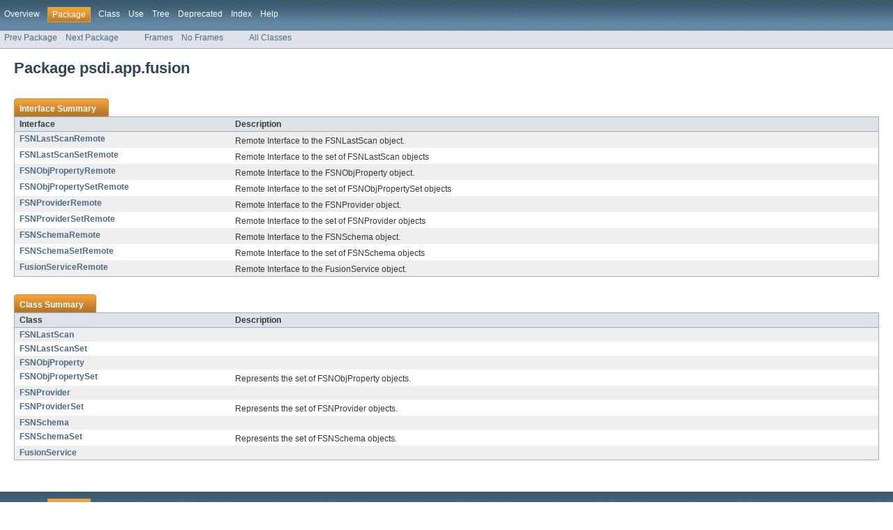

--- FILE ---
content_type: text/html
request_url: https://bportaluri.com/wp-content/MaximoJavaDocs76/psdi/app/fusion/package-summary.html
body_size: 1618
content:
<!DOCTYPE HTML PUBLIC "-//W3C//DTD HTML 4.01 Transitional//EN" "http://www.w3.org/TR/html4/loose.dtd">
<!-- NewPage -->
<html lang="en">
<head>
<!-- Generated by javadoc (version 1.7.0) on Fri Feb 27 14:00:50 EST 2015 -->
<title>Maximo 7.6 API - psdi.app.fusion</title>
<meta name="date" content="2015-02-27">
<link rel="stylesheet" type="text/css" href="../../../stylesheet.css" title="Style">
</head>
<body>
<script type="text/javascript"><!--
    if (location.href.indexOf('is-external=true') == -1) {
        parent.document.title="Maximo 7.6 API - psdi.app.fusion";
    }
//-->
</script>
<noscript>
<div>JavaScript is disabled on your browser.</div>
</noscript>
<!-- ========= START OF TOP NAVBAR ======= -->
<div class="topNav"><a name="navbar_top">
<!--   -->
</a>
<div class="skip"><a href="#skip-navbar_top" title="Skip navigation links">Skip navigation links</a></div>
<a name="navbar_top_firstrow">
<!--   -->
</a>
<ul class="navList" title="Navigation">
<li><a href="../../../overview-summary.html">Overview</a></li>
<li class="navBarCell1Rev">Package</li>
<li>Class</li>
<li><a href="package-use.html">Use</a></li>
<li><a href="package-tree.html">Tree</a></li>
<li><a href="../../../deprecated-list.html">Deprecated</a></li>
<li><a href="../../../index-files/index-1.html">Index</a></li>
<li><a href="../../../help-doc.html">Help</a></li>
</ul>
</div>
<div class="subNav">
<ul class="navList">
<li><a href="../../../psdi/app/financial/virtual/package-summary.html">Prev Package</a></li>
<li><a href="../../../psdi/app/inbxconfig/package-summary.html">Next Package</a></li>
</ul>
<ul class="navList">
<li><a href="../../../index.html?psdi/app/fusion/package-summary.html" target="_top">Frames</a></li>
<li><a href="package-summary.html" target="_top">No Frames</a></li>
</ul>
<ul class="navList" id="allclasses_navbar_top">
<li><a href="../../../allclasses-noframe.html">All Classes</a></li>
</ul>
<div>
<script type="text/javascript"><!--
  allClassesLink = document.getElementById("allclasses_navbar_top");
  if(window==top) {
    allClassesLink.style.display = "block";
  }
  else {
    allClassesLink.style.display = "none";
  }
  //-->
</script>
</div>
<a name="skip-navbar_top">
<!--   -->
</a></div>
<!-- ========= END OF TOP NAVBAR ========= -->
<div class="header">
<h1 title="Package" class="title">Package&nbsp;psdi.app.fusion</h1>
</div>
<div class="contentContainer">
<ul class="blockList">
<li class="blockList">
<table class="packageSummary" border="0" cellpadding="3" cellspacing="0" summary="Interface Summary table, listing interfaces, and an explanation">
<caption><span>Interface Summary</span><span class="tabEnd">&nbsp;</span></caption>
<tr>
<th class="colFirst" scope="col">Interface</th>
<th class="colLast" scope="col">Description</th>
</tr>
<tbody>
<tr class="altColor">
<td class="colFirst"><a href="../../../psdi/app/fusion/FSNLastScanRemote.html" title="interface in psdi.app.fusion">FSNLastScanRemote</a></td>
<td class="colLast">
<div class="block">Remote Interface to the FSNLastScan object.</div>
</td>
</tr>
<tr class="rowColor">
<td class="colFirst"><a href="../../../psdi/app/fusion/FSNLastScanSetRemote.html" title="interface in psdi.app.fusion">FSNLastScanSetRemote</a></td>
<td class="colLast">
<div class="block">Remote Interface to the set of FSNLastScan objects</div>
</td>
</tr>
<tr class="altColor">
<td class="colFirst"><a href="../../../psdi/app/fusion/FSNObjPropertyRemote.html" title="interface in psdi.app.fusion">FSNObjPropertyRemote</a></td>
<td class="colLast">
<div class="block">Remote Interface to the FSNObjProperty object.</div>
</td>
</tr>
<tr class="rowColor">
<td class="colFirst"><a href="../../../psdi/app/fusion/FSNObjPropertySetRemote.html" title="interface in psdi.app.fusion">FSNObjPropertySetRemote</a></td>
<td class="colLast">
<div class="block">Remote Interface to the set of FSNObjPropertySet objects</div>
</td>
</tr>
<tr class="altColor">
<td class="colFirst"><a href="../../../psdi/app/fusion/FSNProviderRemote.html" title="interface in psdi.app.fusion">FSNProviderRemote</a></td>
<td class="colLast">
<div class="block">Remote Interface to the FSNProvider object.</div>
</td>
</tr>
<tr class="rowColor">
<td class="colFirst"><a href="../../../psdi/app/fusion/FSNProviderSetRemote.html" title="interface in psdi.app.fusion">FSNProviderSetRemote</a></td>
<td class="colLast">
<div class="block">Remote Interface to the set of FSNProvider objects</div>
</td>
</tr>
<tr class="altColor">
<td class="colFirst"><a href="../../../psdi/app/fusion/FSNSchemaRemote.html" title="interface in psdi.app.fusion">FSNSchemaRemote</a></td>
<td class="colLast">
<div class="block">Remote Interface to the FSNSchema object.</div>
</td>
</tr>
<tr class="rowColor">
<td class="colFirst"><a href="../../../psdi/app/fusion/FSNSchemaSetRemote.html" title="interface in psdi.app.fusion">FSNSchemaSetRemote</a></td>
<td class="colLast">
<div class="block">Remote Interface to the set of FSNSchema objects</div>
</td>
</tr>
<tr class="altColor">
<td class="colFirst"><a href="../../../psdi/app/fusion/FusionServiceRemote.html" title="interface in psdi.app.fusion">FusionServiceRemote</a></td>
<td class="colLast">
<div class="block">Remote Interface to the FusionService object.</div>
</td>
</tr>
</tbody>
</table>
</li>
<li class="blockList">
<table class="packageSummary" border="0" cellpadding="3" cellspacing="0" summary="Class Summary table, listing classes, and an explanation">
<caption><span>Class Summary</span><span class="tabEnd">&nbsp;</span></caption>
<tr>
<th class="colFirst" scope="col">Class</th>
<th class="colLast" scope="col">Description</th>
</tr>
<tbody>
<tr class="altColor">
<td class="colFirst"><a href="../../../psdi/app/fusion/FSNLastScan.html" title="class in psdi.app.fusion">FSNLastScan</a></td>
<td class="colLast">&nbsp;</td>
</tr>
<tr class="rowColor">
<td class="colFirst"><a href="../../../psdi/app/fusion/FSNLastScanSet.html" title="class in psdi.app.fusion">FSNLastScanSet</a></td>
<td class="colLast">&nbsp;</td>
</tr>
<tr class="altColor">
<td class="colFirst"><a href="../../../psdi/app/fusion/FSNObjProperty.html" title="class in psdi.app.fusion">FSNObjProperty</a></td>
<td class="colLast">&nbsp;</td>
</tr>
<tr class="rowColor">
<td class="colFirst"><a href="../../../psdi/app/fusion/FSNObjPropertySet.html" title="class in psdi.app.fusion">FSNObjPropertySet</a></td>
<td class="colLast">
<div class="block">Represents the set of FSNObjProperty objects.</div>
</td>
</tr>
<tr class="altColor">
<td class="colFirst"><a href="../../../psdi/app/fusion/FSNProvider.html" title="class in psdi.app.fusion">FSNProvider</a></td>
<td class="colLast">&nbsp;</td>
</tr>
<tr class="rowColor">
<td class="colFirst"><a href="../../../psdi/app/fusion/FSNProviderSet.html" title="class in psdi.app.fusion">FSNProviderSet</a></td>
<td class="colLast">
<div class="block">Represents the set of FSNProvider objects.</div>
</td>
</tr>
<tr class="altColor">
<td class="colFirst"><a href="../../../psdi/app/fusion/FSNSchema.html" title="class in psdi.app.fusion">FSNSchema</a></td>
<td class="colLast">&nbsp;</td>
</tr>
<tr class="rowColor">
<td class="colFirst"><a href="../../../psdi/app/fusion/FSNSchemaSet.html" title="class in psdi.app.fusion">FSNSchemaSet</a></td>
<td class="colLast">
<div class="block">Represents the set of FSNSchema objects.</div>
</td>
</tr>
<tr class="altColor">
<td class="colFirst"><a href="../../../psdi/app/fusion/FusionService.html" title="class in psdi.app.fusion">FusionService</a></td>
<td class="colLast">&nbsp;</td>
</tr>
</tbody>
</table>
</li>
</ul>
</div>
<!-- ======= START OF BOTTOM NAVBAR ====== -->
<div class="bottomNav"><a name="navbar_bottom">
<!--   -->
</a>
<div class="skip"><a href="#skip-navbar_bottom" title="Skip navigation links">Skip navigation links</a></div>
<a name="navbar_bottom_firstrow">
<!--   -->
</a>
<ul class="navList" title="Navigation">
<li><a href="../../../overview-summary.html">Overview</a></li>
<li class="navBarCell1Rev">Package</li>
<li>Class</li>
<li><a href="package-use.html">Use</a></li>
<li><a href="package-tree.html">Tree</a></li>
<li><a href="../../../deprecated-list.html">Deprecated</a></li>
<li><a href="../../../index-files/index-1.html">Index</a></li>
<li><a href="../../../help-doc.html">Help</a></li>
</ul>
</div>
<div class="subNav">
<ul class="navList">
<li><a href="../../../psdi/app/financial/virtual/package-summary.html">Prev Package</a></li>
<li><a href="../../../psdi/app/inbxconfig/package-summary.html">Next Package</a></li>
</ul>
<ul class="navList">
<li><a href="../../../index.html?psdi/app/fusion/package-summary.html" target="_top">Frames</a></li>
<li><a href="package-summary.html" target="_top">No Frames</a></li>
</ul>
<ul class="navList" id="allclasses_navbar_bottom">
<li><a href="../../../allclasses-noframe.html">All Classes</a></li>
</ul>
<div>
<script type="text/javascript"><!--
  allClassesLink = document.getElementById("allclasses_navbar_bottom");
  if(window==top) {
    allClassesLink.style.display = "block";
  }
  else {
    allClassesLink.style.display = "none";
  }
  //-->
</script>
</div>
<a name="skip-navbar_bottom">
<!--   -->
</a></div>
<!-- ======== END OF BOTTOM NAVBAR ======= -->
</body>
</html>


--- FILE ---
content_type: text/css
request_url: https://bportaluri.com/wp-content/MaximoJavaDocs76/stylesheet.css
body_size: 2366
content:
/* Javadoc style sheet */
/*
Overall document style
*/
body {
    background-color:#ffffff;
    color:#353833;
    font-family:Arial, Helvetica, sans-serif;
    font-size:76%;
    margin:0;
}
a:link, a:visited {
    text-decoration:none;
    color:#4c6b87;
}
a:hover, a:focus {
    text-decoration:none;
    color:#bb7a2a;
}
a:active {
    text-decoration:none;
    color:#4c6b87;
}
a[name] {
    color:#353833;
}
a[name]:hover {
    text-decoration:none;
    color:#353833;
}
pre {
    font-size:1.3em;
}
h1 {
    font-size:1.8em;
}
h2 {
    font-size:1.5em;
}
h3 {
    font-size:1.4em;
}
h4 {
    font-size:1.3em;
}
h5 {
    font-size:1.2em;
}
h6 {
    font-size:1.1em;
}
ul {
    list-style-type:disc;
}
code, tt {
    font-size:1.2em;
}
dt code {
    font-size:1.2em;
}
table tr td dt code {
    font-size:1.2em;
    vertical-align:top;
}
sup {
    font-size:.6em;
}
/*
Document title and Copyright styles
*/
.clear {
    clear:both;
    height:0px;
    overflow:hidden;
}
.aboutLanguage {
    float:right;
    padding:0px 21px;
    font-size:.8em;
    z-index:200;
    margin-top:-7px;
}
.legalCopy {
    margin-left:.5em;
}
.bar a, .bar a:link, .bar a:visited, .bar a:active {
    color:#FFFFFF;
    text-decoration:none;
}
.bar a:hover, .bar a:focus {
    color:#bb7a2a;
}
.tab {
    background-color:#0066FF;
    background-image:url(resources/titlebar.gif);
    background-position:left top;
    background-repeat:no-repeat;
    color:#ffffff;
    padding:8px;
    width:5em;
    font-weight:bold;
}
/*
Navigation bar styles
*/
.bar {
    background-image:url(resources/background.gif);
    background-repeat:repeat-x;
    color:#FFFFFF;
    padding:.8em .5em .4em .8em;
    height:auto;/*height:1.8em;*/
    font-size:1em;
    margin:0;
}
.topNav {
    background-image:url(resources/background.gif);
    background-repeat:repeat-x;
    color:#FFFFFF;
    float:left;
    padding:0;
    width:100%;
    clear:right;
    height:2.8em;
    padding-top:10px;
    overflow:hidden;
}
.bottomNav {
    margin-top:10px;
    background-image:url(resources/background.gif);
    background-repeat:repeat-x;
    color:#FFFFFF;
    float:left;
    padding:0;
    width:100%;
    clear:right;
    height:2.8em;
    padding-top:10px;
    overflow:hidden;
}
.subNav {
    background-color:#dee3e9;
    border-bottom:1px solid #9eadc0;
    float:left;
    width:100%;
    overflow:hidden;
}
.subNav div {
    clear:left;
    float:left;
    padding:0 0 5px 6px;
}
ul.navList, ul.subNavList {
    float:left;
    margin:0 25px 0 0;
    padding:0;
}
ul.navList li{
    list-style:none;
    float:left;
    padding:3px 6px;
}
ul.subNavList li{
    list-style:none;
    float:left;
    font-size:90%;
}
.topNav a:link, .topNav a:active, .topNav a:visited, .bottomNav a:link, .bottomNav a:active, .bottomNav a:visited {
    color:#FFFFFF;
    text-decoration:none;
}
.topNav a:hover, .bottomNav a:hover {
    text-decoration:none;
    color:#bb7a2a;
}
.navBarCell1Rev {
    background-image:url(resources/tab.gif);
    background-color:#a88834;
    color:#FFFFFF;
    margin: auto 5px;
    border:1px solid #c9aa44;
}
.skip { 
    position:absolute; 
    top:auto; 
    left:-9999px; 
    overflow:hidden;
    }
/*
Page header and footer styles
*/
.header, .footer {
    clear:both;
    margin:0 20px;
    padding:5px 0 0 0;
}
.indexHeader {
    margin:10px;
    position:relative;
}
.indexHeader h1 {
    font-size:1.3em;
}
.title {
    color:#2c4557;
    margin:10px 0;
}
.subTitle {
    margin:5px 0 0 0;
}
.header ul {
    margin:0 0 25px 0;
    padding:0;
}
.footer ul {
    margin:20px 0 5px 0;
}
.header ul li, .footer ul li {
    list-style:none;
    font-size:1.2em;
}
/*
Heading styles
*/
div.details ul.blockList ul.blockList ul.blockList li.blockList h4, div.details ul.blockList ul.blockList ul.blockListLast li.blockList h4 {
    background-color:#dee3e9;
    border-top:1px solid #9eadc0;
    border-bottom:1px solid #9eadc0;
    margin:0 0 6px -8px;
    padding:2px 5px;
}
ul.blockList ul.blockList ul.blockList li.blockList h3 {
    background-color:#dee3e9;
    border-top:1px solid #9eadc0;
    border-bottom:1px solid #9eadc0;
    margin:0 0 6px -8px;
    padding:2px 5px;
}
ul.blockList ul.blockList li.blockList h3 {
    padding:0;
    margin:15px 0;
}
ul.blockList li.blockList h2 {
    padding:0px 0 20px 0;
}
/*
Page layout container styles
*/
.contentContainer, .sourceContainer, .classUseContainer, .serializedFormContainer, .constantValuesContainer {
    clear:both;
    padding:10px 20px;
    position:relative;
}
.indexContainer {
    margin:10px;
    position:relative;
    font-size:1.0em;
}
.indexContainer h2 {
    font-size:1.1em;
    padding:0 0 3px 0;
}
.indexContainer ul {
    margin:0;
    padding:0;
}
.indexContainer ul li {
    list-style:none;
}
.contentContainer .description dl dt, .contentContainer .details dl dt, .serializedFormContainer dl dt {
    font-size:1.1em;
    font-weight:bold;
    margin:10px 0 0 0;
    color:#4E4E4E;
}
.contentContainer .description dl dd, .contentContainer .details dl dd, .serializedFormContainer dl dd {
    margin:10px 0 10px 20px;
}
.serializedFormContainer dl.nameValue dt {
    margin-left:1px;
    font-size:1.1em;
    display:inline;
    font-weight:bold;
}
.serializedFormContainer dl.nameValue dd {
    margin:0 0 0 1px;
    font-size:1.1em;
    display:inline;
}
/*
List styles
*/
ul.horizontal li {
    display:inline;
    font-size:0.9em;
}
ul.inheritance {
    margin:0;
    padding:0;
}
ul.inheritance li {
    display:inline;
    list-style:none;
}
ul.inheritance li ul.inheritance {
    margin-left:15px;
    padding-left:15px;
    padding-top:1px;
}
ul.blockList, ul.blockListLast {
    margin:10px 0 10px 0;
    padding:0;
}
ul.blockList li.blockList, ul.blockListLast li.blockList {
    list-style:none;
    margin-bottom:25px;
}
ul.blockList ul.blockList li.blockList, ul.blockList ul.blockListLast li.blockList {
    padding:0px 20px 5px 10px;
    border:1px solid #9eadc0;
    background-color:#f9f9f9;
}
ul.blockList ul.blockList ul.blockList li.blockList, ul.blockList ul.blockList ul.blockListLast li.blockList {
    padding:0 0 5px 8px;
    background-color:#ffffff;
    border:1px solid #9eadc0;
    border-top:none;
}
ul.blockList ul.blockList ul.blockList ul.blockList li.blockList {
    margin-left:0;
    padding-left:0;
    padding-bottom:15px;
    border:none;
    border-bottom:1px solid #9eadc0;
}
ul.blockList ul.blockList ul.blockList ul.blockList li.blockListLast {
    list-style:none;
    border-bottom:none;
    padding-bottom:0;
}
table tr td dl, table tr td dl dt, table tr td dl dd {
    margin-top:0;
    margin-bottom:1px;
}
/*
Table styles
*/
.contentContainer table, .classUseContainer table, .constantValuesContainer table {
    border-bottom:1px solid #9eadc0;
    width:100%;
}
.contentContainer ul li table, .classUseContainer ul li table, .constantValuesContainer ul li table {
    width:100%;
}
.contentContainer .description table, .contentContainer .details table {
    border-bottom:none;
}
.contentContainer ul li table th.colOne, .contentContainer ul li table th.colFirst, .contentContainer ul li table th.colLast, .classUseContainer ul li table th, .constantValuesContainer ul li table th, .contentContainer ul li table td.colOne, .contentContainer ul li table td.colFirst, .contentContainer ul li table td.colLast, .classUseContainer ul li table td, .constantValuesContainer ul li table td{
    vertical-align:top;
    padding-right:20px;
}
.contentContainer ul li table th.colLast, .classUseContainer ul li table th.colLast,.constantValuesContainer ul li table th.colLast,
.contentContainer ul li table td.colLast, .classUseContainer ul li table td.colLast,.constantValuesContainer ul li table td.colLast,
.contentContainer ul li table th.colOne, .classUseContainer ul li table th.colOne,
.contentContainer ul li table td.colOne, .classUseContainer ul li table td.colOne {
    padding-right:3px;
}
.overviewSummary caption, .packageSummary caption, .contentContainer ul.blockList li.blockList caption, .summary caption, .classUseContainer caption, .constantValuesContainer caption {
    position:relative;
    text-align:left;
    background-repeat:no-repeat;
    color:#FFFFFF;
    font-weight:bold;
    clear:none;
    overflow:hidden;
    padding:0px;
    margin:0px;
}
caption a:link, caption a:hover, caption a:active, caption a:visited {
    color:#FFFFFF;
}
.overviewSummary caption span, .packageSummary caption span, .contentContainer ul.blockList li.blockList caption span, .summary caption span, .classUseContainer caption span, .constantValuesContainer caption span {
    white-space:nowrap;
    padding-top:8px;
    padding-left:8px;
    display:block;
    float:left;
    background-image:url(resources/titlebar.gif);
    height:18px;
}
.overviewSummary .tabEnd, .packageSummary .tabEnd, .contentContainer ul.blockList li.blockList .tabEnd, .summary .tabEnd, .classUseContainer .tabEnd, .constantValuesContainer .tabEnd {
    width:10px;
    background-image:url(resources/titlebar_end.gif);
    background-repeat:no-repeat;
    background-position:top right;
    position:relative;
    float:left;
}
ul.blockList ul.blockList li.blockList table {
    margin:0 0 12px 0px;
    width:100%;
}
.tableSubHeadingColor {
    background-color: #EEEEFF;
}
.altColor {
    background-color:#eeeeef;
}
.rowColor {
    background-color:#ffffff;
}
.overviewSummary td, .packageSummary td, .contentContainer ul.blockList li.blockList td, .summary td, .classUseContainer td, .constantValuesContainer td {
    text-align:left;
    padding:3px 3px 3px 7px;
}
th.colFirst, th.colLast, th.colOne, .constantValuesContainer th {
    background:#dee3e9;
    border-top:1px solid #9eadc0;
    border-bottom:1px solid #9eadc0;
    text-align:left;
    padding:3px 3px 3px 7px;
}
td.colOne a:link, td.colOne a:active, td.colOne a:visited, td.colOne a:hover, td.colFirst a:link, td.colFirst a:active, td.colFirst a:visited, td.colFirst a:hover, td.colLast a:link, td.colLast a:active, td.colLast a:visited, td.colLast a:hover, .constantValuesContainer td a:link, .constantValuesContainer td a:active, .constantValuesContainer td a:visited, .constantValuesContainer td a:hover {
    font-weight:bold;
}
td.colFirst, th.colFirst {
    border-left:1px solid #9eadc0;
    white-space:nowrap;
}
td.colLast, th.colLast {
    border-right:1px solid #9eadc0;
}
td.colOne, th.colOne {
    border-right:1px solid #9eadc0;
    border-left:1px solid #9eadc0;
}
table.overviewSummary  {
    padding:0px;
    margin-left:0px;
}
table.overviewSummary td.colFirst, table.overviewSummary th.colFirst,
table.overviewSummary td.colOne, table.overviewSummary th.colOne {
    width:25%;
    vertical-align:middle;
}
table.packageSummary td.colFirst, table.overviewSummary th.colFirst {
    width:25%;
    vertical-align:middle;
}
/*
Content styles
*/
.description pre {
    margin-top:0;
}
.deprecatedContent {
    margin:0;
    padding:10px 0;
    font-style:italic;
}
.docSummary {
    padding:0;
}
/*
Formatting effect styles
*/
.sourceLineNo {
    color:green;
    padding:0 30px 0 0;
}
h1.hidden {
    visibility:hidden;
    overflow:hidden;
    font-size:.9em;
}
.block {
    display:block;
    margin:3px 0 0 0;
}
.strong {
    font-weight:bold;
}
